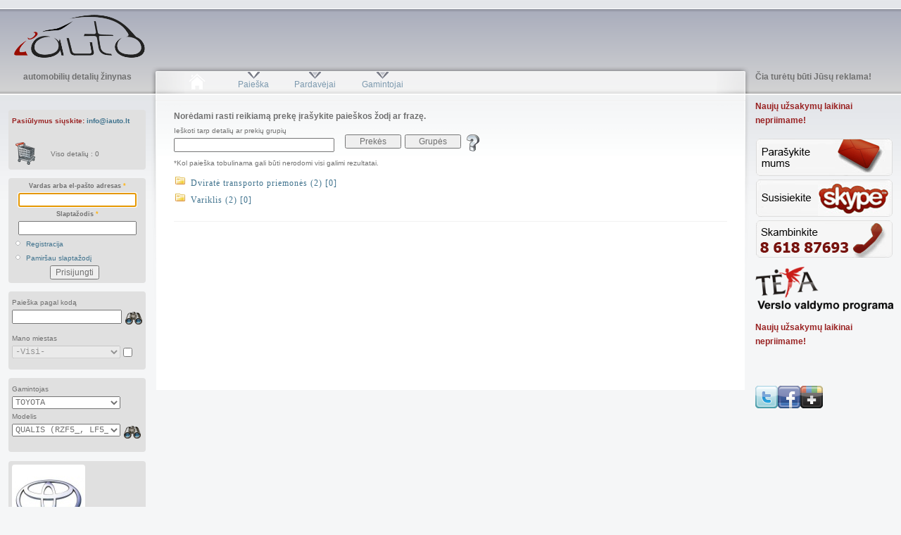

--- FILE ---
content_type: text/html; charset=utf-8
request_url: https://www.iauto.lt/paieska/TOYOTA/QUALIS_RZF5_,_LF5_7188/1.8_55809
body_size: 14815
content:
<!DOCTYPE html PUBLIC "-//W3C//DTD XHTML+RDFa 1.0//EN"
  "http://www.w3.org/MarkUp/DTD/xhtml-rdfa-1.dtd">
<html xmlns="http://www.w3.org/1999/xhtml" xml:lang="lt" version="XHTML+RDFa 1.0" dir="ltr"
  xmlns:content="http://purl.org/rss/1.0/modules/content/"
  xmlns:dc="http://purl.org/dc/terms/"
  xmlns:foaf="http://xmlns.com/foaf/0.1/"
  xmlns:og="http://ogp.me/ns#"
  xmlns:rdfs="http://www.w3.org/2000/01/rdf-schema#"
  xmlns:sioc="http://rdfs.org/sioc/ns#"
  xmlns:sioct="http://rdfs.org/sioc/types#"
  xmlns:skos="http://www.w3.org/2004/02/skos/core#"
  xmlns:xsd="http://www.w3.org/2001/XMLSchema#">

<head profile="http://www.w3.org/1999/xhtml/vocab">
  <meta http-equiv="Content-Type" content="text/html; charset=utf-8" />
<link rel="shortcut icon" href="https://www.iauto.lt/favicon.ico" type="image/vnd.microsoft.icon" />
<meta name="language" content="lt" />
<meta about="/paieska" property="sioc:num_replies" content="0" datatype="xsd:integer" />
<meta content="" about="/paieska" property="dc:title" />
<meta name="Generator" content="Drupal 7 (http://drupal.org)" />
<meta id="metaOpenGraphTitle" property="og:title" content=" QUALIS (RZF5_, LF5_) 1999-01 2004-10 1.8 58kW" />
<meta property="og:image" content="https://www.iauto.lt/images/logo.png" />
<meta property="fb:app_id" content="323216507776911" />
<meta property="fb:admins" content="1392289358" />
  <title> QUALIS (RZF5_, LF5_) 1999-01 2004-10 1.8 58kW | iAUTO.lt</title>
  <style type="text/css" media="all">@import url("https://www.iauto.lt/modules/system/system.base.css?qudiaz");
@import url("https://www.iauto.lt/modules/system/system.menus.css?qudiaz");
@import url("https://www.iauto.lt/modules/system/system.messages.css?qudiaz");
@import url("https://www.iauto.lt/modules/system/system.theme.css?qudiaz");</style>
<style type="text/css" media="all">@import url("https://www.iauto.lt/modules/comment/comment.css?qudiaz");
@import url("https://www.iauto.lt/modules/field/theme/field.css?qudiaz");
@import url("https://www.iauto.lt/modules/logintoboggan/logintoboggan.css?qudiaz");
@import url("https://www.iauto.lt/modules/node/node.css?qudiaz");
@import url("https://www.iauto.lt/modules/search/search.css?qudiaz");
@import url("https://www.iauto.lt/modules/user/user.css?qudiaz");</style>
<style type="text/css" media="all">@import url("https://www.iauto.lt/modules/widgets/widgets.css?qudiaz");
@import url("https://www.iauto.lt/themes/garland/scripts/sortabletable/css/sortabletable.css?qudiaz");
@import url("https://www.iauto.lt/themes/garland/scripts/fancyapps-fancyBox-3a66a9b/source/jquery.fancybox.css?qudiaz");
@import url("https://www.iauto.lt/themes/garland/scripts/plasm-simplemodal-4818029/Source/assets/css/simplemodal.css?qudiaz");
@import url("https://www.iauto.lt/themes/garland/scripts/iAuto/tree.css?qudiaz");
@import url("https://www.iauto.lt/themes/garland/auto.css?qudiaz");</style>
<style type="text/css" media="all">@import url("https://www.iauto.lt/sites/default/files/color/garland-77d8a787/style.css?qudiaz");</style>
<style type="text/css" media="print">@import url("https://www.iauto.lt/themes/garland/print.css?qudiaz");</style>

<!--[if lt IE 7]>
<link type="text/css" rel="stylesheet" href="https://www.iauto.lt/themes/garland/fix-ie.css?qudiaz" media="all" />
<![endif]-->
  <script type="text/javascript" src="https://www.iauto.lt/misc/jquery.js?v=1.4.4"></script>
<script type="text/javascript" src="https://www.iauto.lt/misc/jquery.once.js?v=1.2"></script>
<script type="text/javascript" src="https://www.iauto.lt/misc/drupal.js?qudiaz"></script>
<script type="text/javascript" src="https://www.iauto.lt/sites/default/files/languages/lt_znyTpdBDI4L2nOLLZ5kmgbYsISQckH8hFw8JC7uJgAI.js?qudiaz"></script>
<script type="text/javascript" src="https://www.iauto.lt/sites/all/modules/google_analytics/googleanalytics.js?qudiaz"></script>
<script type="text/javascript">
<!--//--><![CDATA[//><!--
var _gaq = _gaq || [];_gaq.push(["_setAccount", "UA-33315526-1"]);_gaq.push(["_setDomainName", ".iauto.lt"]);_gaq.push(["_trackPageview"]);(function() {var ga = document.createElement("script");ga.type = "text/javascript";ga.async = true;ga.src = ("https:" == document.location.protocol ? "https://ssl" : "http://www") + ".google-analytics.com/ga.js";var s = document.getElementsByTagName("script")[0];s.parentNode.insertBefore(ga, s);})();
//--><!]]>
</script>
<script type="text/javascript" src="https://www.iauto.lt/themes/garland/scripts/sortabletable/js/sortabletable.js?qudiaz"></script>
<script type="text/javascript" src="https://www.iauto.lt/themes/garland/scripts/TableFilter/tablefilter_min.js?qudiaz"></script>
<script type="text/javascript" src="https://www.iauto.lt/themes/garland/scripts/fancyapps-fancyBox-3a66a9b/lib/jquery.mousewheel-3.0.6.pack.js?qudiaz"></script>
<script type="text/javascript" src="https://www.iauto.lt/themes/garland/scripts/fancyapps-fancyBox-3a66a9b/source/jquery.fancybox.pack.js?qudiaz"></script>
<script type="text/javascript" src="https://www.iauto.lt/themes/garland/scripts/iAuto/fancybox.js?qudiaz"></script>
<script type="text/javascript" src="https://www.iauto.lt/themes/garland/scripts/mootools/mootools-core-1.4.5-full-nocompat-yc.js?qudiaz"></script>
<script type="text/javascript" src="https://www.iauto.lt/themes/garland/scripts/plasm-simplemodal-4818029/Source/simple-modal.js?qudiaz"></script>
<script type="text/javascript" src="https://www.iauto.lt/themes/garland/scripts/iAuto/tree.js?qudiaz"></script>
<script type="text/javascript" src="https://www.iauto.lt/themes/garland/scripts/iAuto/part_list.js?qudiaz"></script>
<script type="text/javascript" src="https://www.iauto.lt/themes/garland/scripts/iAuto/part_supplier_list.js?qudiaz"></script>
<script type="text/javascript" src="https://www.iauto.lt/themes/garland/scripts/iAuto/expand_colapse.js?qudiaz"></script>
<script type="text/javascript" src="https://www.iauto.lt/themes/garland/scripts/iAuto/filter_parts.js?qudiaz"></script>
<script type="text/javascript">
<!--//--><![CDATA[//><!--
jQuery.extend(Drupal.settings, {"basePath":"\/","pathPrefix":"","ajaxPageState":{"theme":"garland","theme_token":"xS56vHXE3WSY4tlFudy4chYbWOy087MuVGee3Yu5ac0","js":{"misc\/jquery.js":1,"misc\/jquery.once.js":1,"misc\/drupal.js":1,"public:\/\/languages\/lt_znyTpdBDI4L2nOLLZ5kmgbYsISQckH8hFw8JC7uJgAI.js":1,"sites\/all\/modules\/google_analytics\/googleanalytics.js":1,"0":1,"themes\/garland\/scripts\/sortabletable\/js\/sortabletable.js":1,"themes\/garland\/scripts\/TableFilter\/tablefilter_min.js":1,"themes\/garland\/scripts\/fancyapps-fancyBox-3a66a9b\/lib\/jquery.mousewheel-3.0.6.pack.js":1,"themes\/garland\/scripts\/fancyapps-fancyBox-3a66a9b\/source\/jquery.fancybox.pack.js":1,"themes\/garland\/scripts\/iAuto\/fancybox.js":1,"themes\/garland\/scripts\/mootools\/mootools-core-1.4.5-full-nocompat-yc.js":1,"themes\/garland\/scripts\/plasm-simplemodal-4818029\/Source\/simple-modal.js":1,"themes\/garland\/scripts\/iAuto\/tree.js":1,"themes\/garland\/scripts\/iAuto\/part_list.js":1,"themes\/garland\/scripts\/iAuto\/part_supplier_list.js":1,"themes\/garland\/scripts\/iAuto\/expand_colapse.js":1,"themes\/garland\/scripts\/iAuto\/filter_parts.js":1,"1":1},"css":{"modules\/system\/system.base.css":1,"modules\/system\/system.menus.css":1,"modules\/system\/system.messages.css":1,"modules\/system\/system.theme.css":1,"modules\/comment\/comment.css":1,"modules\/field\/theme\/field.css":1,"modules\/logintoboggan\/logintoboggan.css":1,"modules\/node\/node.css":1,"modules\/search\/search.css":1,"modules\/user\/user.css":1,"modules\/widgets\/widgets.css":1,"themes\/garland\/scripts\/sortabletable\/css\/sortabletable.css":1,"themes\/garland\/scripts\/fancyapps-fancyBox-3a66a9b\/source\/jquery.fancybox.css":1,"themes\/garland\/scripts\/plasm-simplemodal-4818029\/Source\/assets\/css\/simplemodal.css":1,"themes\/garland\/scripts\/iAuto\/tree.css":1,"themes\/garland\/auto.css":1,"themes\/garland\/style.css":1,"themes\/garland\/print.css":1,"themes\/garland\/fix-ie.css":1}},"googleanalytics":{"trackOutbound":1,"trackMailto":1,"trackDownload":1,"trackDownloadExtensions":"7z|aac|arc|arj|asf|asx|avi|bin|csv|doc|exe|flv|gif|gz|gzip|hqx|jar|jpe?g|js|mp(2|3|4|e?g)|mov(ie)?|msi|msp|pdf|phps|png|ppt|qtm?|ra(m|r)?|sea|sit|tar|tgz|torrent|txt|wav|wma|wmv|wpd|xls|xml|z|zip","trackDomainMode":"1"}});
//--><!]]>
</script>
</head>
<body class="html not-front not-logged-in two-sidebars page-node page-node- page-node-10 node-type-page fluid-width" >
  <div id="skip-link">
    <a href="#main-content" class="element-invisible element-focusable">Pereiti į pagrindinį turinį</a>
  </div>
      
    <div class="region region-header clearfix">
    <div id="block-block-15" class="block block-block clearfix">

    
  <div class="content">
    <p><!--?php 
  include_once("./sites/all/modules/auto/block.informacinis_meniu.top.php");
?--></p>
  </div>
</div>
  </div>

  <div id="wrapper">
    <div id="container" class="clearfix">

      <div id="header">
        <div id="logo-floater">
                              <h1 id="branding"><a href="/">
                          <img src="https://www.iauto.lt/images/logo.png" alt=" " title=" " id="logo" />
                                    </a></h1>
                        </div>

                		
        			  <div class="region region-banner-top">
    <div id="block-block-8" class="block block-block clearfix">

    
  <div class="content">
    <script type="text/javascript" charset="utf-8">
//<![CDATA[
function RegisterBannerClick_top(ADM_Banners_ID)
{ 
	(function ($) {
		$.getJSON("/sites/all/modules/auto/ajax.register.banner.php", 
		          {
					  Tipas: 'Banner',
					  ADM_Banners_ID: ADM_Banners_ID, 
					  IP_Adresas: '18.118.13.176',
					  ajax: 'true'
				  }, 
				  function(response) {
			      });
	}(jQuery));
}
//]]>
</script>		
<div>
<a href="http://www.iauto.lt" target="_blank" onmousedown="javascript: RegisterBannerClick_top(21);">
<img alt="http://www.iauto.lt" alt="http://www.iauto.lt" src="/images/banners/BannerMain_Tuscias.png" style="width: 480px; height: 72px;"/>
</a>
</div>  </div>
</div>
  </div>
		    

      </div> <!-- /#header -->

              <div id="sidebar-first" class="sidebar">
            <div class="region region-sidebar-first">
    <div id="block-block-6" class="block block-block clearfix">

    
  <div class="content">
    <center><p><strong>automobilių detalių žinynas</strong></p></center>  </div>
</div>
<div id="block-block-10" class="block block-block clearfix">

    
  <div class="content">
    <!--googleoff: all-->
<div id="beta_page">
<span style="font-size:80%; color:#992222; font-weight:bold;">Pasiūlymus siųskite: <a href="mailto:info@iauto.lt">info@iauto.lt</a></span><br /><br /></div>
<div id="module_cart">
<table onclick="javascript: location = 'https://www.iauto.lt/krepselio_turinys'"><tr style="height:15px;"><td style="width:5px;"></td><td style="width:50px;"><img src="/images/action/plain/shopping_cart_empty.png" alt="Krepšelis" title="Krepšelis" onmouseover="this.src='/images/action/shadow/shopping_cart_empty.png'" onmouseout="this.src='/images/action/plain/shopping_cart_empty.png'"/></td><td>Viso detalių : 0</td></tr></table></div>
<!--googleon: all-->
<script type="text/javascript" charset="utf-8">
//<![CDATA[
function add_to_cart_selected_item(form, id, Articles_ID, LinkArticles_ID, ADM_Prekes_ID, ADM_Sandeliai_ID, Kiekis)
{ 
	(function ($) {
			$.getJSON("/sites/all/modules/auto/ajax_add_to_cart.php", 
					  {
						  Articles_ID: Articles_ID, 
						  LinkArticles_ID: LinkArticles_ID, 
						  ADM_Prekes_ID: ADM_Prekes_ID, 
						  ADM_Sandeliai_ID: ADM_Sandeliai_ID, 
						  Kiekis: Kiekis, 
						  ajax: 'true'
					  }, 
					  function(response) {
							$("#module_cart").html(response["text"]);
					  });
					  
			// Animacija		  
			var Start = form.find('.add_to_cart_form_div').offset();
			var Stop  = $('#module_cart').offset();
			var Repair = $('#squeeze').offset();
			
			Start.top  -= Repair.top;
			Start.left -= Repair.left;
			Stop.top  -= Repair.top;
			Stop.left -= Repair.left;
			
/*
			if (Articles_ID == 3822848)
				alert(Math.round(Start.top) + " " + Math.round(Start.left) + " \r\n" + Math.round(Stop.top) + " " + Math.round(Stop.left) + " \r\n" + Math.round(Repair.top) + " " + Math.round(Repair.left));
*/
			var TempObject = form.find('.add_to_cart_form_div').clone();
			TempObject.attr('id', 'temp');
			TempObject.attr('class', 'add_to_cart_form_div_temp');
			TempObject.css('position', 'absolute');
			TempObject.css('top', Start.top + 'px');
			TempObject.css('left', Start.left + 'px');
			
			form.find('.add_to_cart_form_div').before(TempObject);

			params = {
				top : Stop.top + 'px',
				left : Stop.left + 'px',
				opacity : 0.0,
				width : $('#module_cart').width(),  
				heigth : $('#module_cart').height()
			};		

			TempObject.animate(params, 'slow', false, function () {TempObject.remove();});			

/*
			if (id.indexOf("product_button") == -1)
			{
				Stop.top  -= 80;
				Stop.left -= 220;
			}
			else
			{
				Stop.top  -= 80;
				Stop.left -= 220 + 180;
			}
*/
			
	}(jQuery));
}

function add_to_car_confirm(dialogTitle, dialogText, form, id, Articles_ID, LinkArticles_ID, ADM_Prekes_ID, ADM_Sandeliai_ID, Kiekis)
{
	(function ($) 
	{
		//$('#module_cart').dialog({
		var Dialog = $('<div style="padding: 10px; max-width: 500px; word-wrap: break-word;">' + dialogText + '</div>');
		
			
		Dialog.dialog({
			draggable: false,
			modal: true,
			resizable: true,
			width: "400px",
			title: dialogTitle,
			minHeight: 75,
			autoOpen: false,
			buttons: {
				Supratau: function () {
					add_to_cart_selected_item(form, id, Articles_ID, LinkArticles_ID, ADM_Prekes_ID, ADM_Sandeliai_ID, Kiekis);
					//$(this).dialog('close');
					$(this).dialog('destroy');
				},
/*
				Cancel: function () {
					if (typeof (cancelFunc) == 'function') {
						setTimeout(cancelFunc, 50);
					}
					$(this).dialog('destroy');
				}
*/
			}
		});
		
		Dialog.dialog('open');

	}(jQuery));
}						

function add_to_cart_init()
{ 
	(function ($) {
		$('.product_form a').attr('onclick', '');

		$('.product_form a').click(
			function() 
			{
				var form = $(this).parent().parent('.product_form');
				var id = form.attr('id');
				
				var ADM_Prekes_ID    = form.find(':input[name=ADM_Prekes_ID]').val();
				var ADM_Sandeliai_ID = form.find(':input[name=ADM_Sandeliai_ID]').val();
				var Articles_ID      = form.find(':input[name=Articles_ID]').val();
				var LinkArticles_ID  = form.find(':input[name=LinkArticles_ID]').val();
				var Likutis          = form.find(':input[name=Likutis]').val();
				var Kiekis           = form.find(':input[name=Kiekis]').val();
				
				var Informuota = 0;
				
				if (Likutis == 0)
				{
//					if (Articles_ID == 3822848)
//					{
						Informuota = 1;
//						add_to_car_confirm("Nepakankamas likutis", "Šios prekės likutis sandėlyje nepakankamas.<br />\r\nUžsakyti galite, bet dėl prekės pristatymo su jumis susisieks mūsų darbuotojas!", form, id, Articles_ID, LinkArticles_ID, ADM_Prekes_ID, ADM_Sandeliai_ID, Kiekis);

						var SM = new SimpleModal({"btn_ok":"Supratau", "btn_cancel":"Dar pagalvosiu", draggable:false, "closeButton":true});
						SM.show({
							"model":"confirm",
							"callback": function(){
								add_to_cart_selected_item(form, id, Articles_ID, LinkArticles_ID, ADM_Prekes_ID, ADM_Sandeliai_ID, Kiekis);
							},
							"title":"Nepakankamas likutis",
							"contents":"Šios prekės likutis sandėlyje nepakankamas.<br />\r\nUžsakyti galite, bet dėl prekės pristatymo su jumis susisieks mūsų darbuotojas!"
						});
//					}
				}

				if (Informuota == 0)
					add_to_cart_selected_item(form, id, Articles_ID, LinkArticles_ID, ADM_Prekes_ID, ADM_Sandeliai_ID, Kiekis);
/*				
				$.getJSON("/sites/all/modules/auto/ajax_add_to_cart.php", 
						  {
							  Articles_ID: Articles_ID, 
							  LinkArticles_ID: LinkArticles_ID, 
							  ADM_Prekes_ID: ADM_Prekes_ID, 
							  ADM_Sandeliai_ID: ADM_Sandeliai_ID, 
							  Kiekis: Kiekis, 
							  ajax: 'true'
						  }, 
						  function(response) {
								$("#module_cart").html(response["text"]);
						  });
						  
				// Animacija		  

				//var Start = $('#'+ id).find('.add_to_cart_form_div').offset();
				var Start = form.find('.add_to_cart_form_div').offset();
				var Stop  = $('#module_cart').offset();

				if (id.indexOf("product_button") == -1)
				{
					Stop.top -= 80;
					Stop.left -= 220;
				}
				else
				{
					Stop.top -= 80;
					Stop.left -= 220+180;
				}
				
				//var TempObject = $('#'+ id).find('.add_to_cart_form_div').clone();
				var TempObject = form.find('.add_to_cart_form_div').clone();
				TempObject.attr('id', 'temp');
				TempObject.attr('class', 'add_to_cart_form_div_temp');
				TempObject.css('position', 'absolute');
//				TempObject.css('top',  Start.top  + 'px');
//				TempObject.css('left', Start.left + 'px');
				TempObject.css('zIndex', 1000);
				
//				$("#module_cart").html(Start.top + " " + Start.left + "<br />" + 
//										Stop.top + " " + Stop.left + "<br />");

				//$('#'+ id).find('.add_to_cart_form_div').before(TempObject);
				form.find('.add_to_cart_form_div').before(TempObject);
				
				params = {
					top     : Stop.top + 'px',
					left    : Stop.left + 'px',
					opacity : 0.0,
					width   : $('#module_cart').width(),  
					heigth  : $('#module_cart').height()
				};		
	
				TempObject.animate(params, 'slow', false, function () {TempObject.remove();});
*/				
			}
		);
	}(jQuery));
}

(function ($) {
	Drupal.behaviors.iAutoAddToCart =
	{
		attach: function (context, settings)
		{
			add_to_cart_init();
		},
		detach: function (context, settings)
		{
		}
	};
}(jQuery));
//]]>
</script>		
  </div>
</div>
<div id="block-block-18" class="block block-block clearfix">

    
  <div class="content">
    <form action="/paieska?destination=node/10%3FManufacturersName%3DTOYOTA%26ModelsName%3DQUALIS_RZF5_%252C_LF5_7188%26ModelTypesName%3D1.8_55809%26FirstPageLoad%3D2%26Manufacturers_ID%3D579%26Models_ID%3D7188%26ModelTypes_ID%3D55809" method="post" id="user-login-form" accept-charset="UTF-8"><div><div class="form-item form-type-textfield form-item-name">
  <label for="edit-name">Vardas arba el-pašto adresas <span class="form-required" title="Šis laukelis yra būtinas.">*</span></label>
 <input type="text" id="edit-name" name="name" value="" size="15" maxlength="60" class="form-text required" />
</div>
<div class="form-item form-type-password form-item-pass">
  <label for="edit-pass">Slaptažodis <span class="form-required" title="Šis laukelis yra būtinas.">*</span></label>
 <input type="password" id="edit-pass" name="pass" size="15" maxlength="128" class="form-text required" />
</div>
<div class="item-list"><ul><li class="first"><a href="/user/register" title="Registracija">Registracija</a></li>
<li class="last"><a href="/user/password" title="Gauti naują slaptažodį el. paštu.">Pamiršau slaptažodį</a></li>
</ul></div><input type="hidden" name="form_build_id" value="form-n3LeA_u1cwtA0Mlmd-zJtNK1jw6j94gmIWHu11ziZyk" />
<input type="hidden" name="form_id" value="user_login_block" />
<div class="form-actions form-wrapper" id="edit-actions"><input type="submit" id="edit-submit" name="op" value="Prisijungti" class="form-submit" /></div></div></form>  </div>
</div>
<div id="block-block-4" class="block block-block clearfix">

    
  <div class="content">
    <!--googleoff: all-->
<div class="part_search_div" style="clear:left; height:50px;">
<form name="part_search_code" action="/detaliu_paieska" method="get">
<span style="font-size:80%">Paieška pagal kodą</span><br/><input name="Kodas" style="width:80%; float:left;" type="text" value=""/>
<div style="float:left; margin-left:5px; cursor:pointer;" onclick="document.part_search_code.submit();"><img class="search-button" alt="Ieškoti" title="Ieškoti" src="/images/action/plain/find.png" onmouseover="this.src='/images/action/shadow/find.png'" onmouseout="this.src='/images/action/plain/find.png'"/>
</div>
</form>
</div>
<div class="my_city__div" style="clear:left; height:50px;">
<span style="font-size:80%">Mano miestas</span><br/><select id="Miestai_ID" name="Miestai_ID" class="fixedwidth" style="width:83%; float:left;">
<option selected="selected" class="fixedwidth" value="0">-Visi-</option>
<option class="fixedwidth" value="58">Akmenė</option>
<option class="fixedwidth" value="1">Alytus</option>
<option class="fixedwidth" value="2">Anykščiai</option>
<option class="fixedwidth" value="55">Birštonas</option>
<option class="fixedwidth" value="3">Biržai</option>
<option class="fixedwidth" value="4">Druskininkai</option>
<option class="fixedwidth" value="5">Elektrėnai</option>
<option class="fixedwidth" value="6">Gargždai</option>
<option class="fixedwidth" value="7">Ignalina</option>
<option class="fixedwidth" value="8">Jonava</option>
<option class="fixedwidth" value="9">Joniškis</option>
<option class="fixedwidth" value="10">Jurbarkas</option>
<option class="fixedwidth" value="11">Kaišiadorys</option>
<option class="fixedwidth" value="56">Kalvarija</option>
<option class="fixedwidth" value="12">Kaunas</option>
<option class="fixedwidth" value="13">Kazlų Rūda</option>
<option class="fixedwidth" value="15">Kelmė</option>
<option class="fixedwidth" value="60">Kernavė</option>
<option class="fixedwidth" value="14">Kėdainiai</option>
<option class="fixedwidth" value="16">Klaipėda</option>
<option class="fixedwidth" value="17">Kretinga</option>
<option class="fixedwidth" value="18">Kupiškis</option>
<option class="fixedwidth" value="19">Lazdijai</option>
<option class="fixedwidth" value="20">Lentvaris</option>
<option class="fixedwidth" value="21">Marijampolė</option>
<option class="fixedwidth" value="22">Mažeikiai</option>
<option class="fixedwidth" value="23">Molėtai</option>
<option class="fixedwidth" value="24">Naujoji Akmenė</option>
<option class="fixedwidth" value="57">Neringa</option>
<option class="fixedwidth" value="59">Pabradė</option>
<option class="fixedwidth" value="25">Pagėgiai</option>
<option class="fixedwidth" value="26">Pakruojis</option>
<option class="fixedwidth" value="27">Palanga</option>
<option class="fixedwidth" value="28">Panevėžys</option>
<option class="fixedwidth" value="29">Pasvalys</option>
<option class="fixedwidth" value="30">Plungė</option>
<option class="fixedwidth" value="31">Prienai</option>
<option class="fixedwidth" value="32">Radviliškis</option>
<option class="fixedwidth" value="33">Raseiniai</option>
<option class="fixedwidth" value="34">Rietavas</option>
<option class="fixedwidth" value="35">Rokiškis</option>
<option class="fixedwidth" value="42">Skuodas</option>
<option class="fixedwidth" value="36">Šakiai</option>
<option class="fixedwidth" value="37">Šalčininkai</option>
<option class="fixedwidth" value="38">Šiauliai</option>
<option class="fixedwidth" value="39">Šilalė</option>
<option class="fixedwidth" value="40">Šilutė</option>
<option class="fixedwidth" value="41">Širvintos</option>
<option class="fixedwidth" value="43">Švenčionėliai</option>
<option class="fixedwidth" value="44">Švenčionys</option>
<option class="fixedwidth" value="45">Tauragė</option>
<option class="fixedwidth" value="46">Telšiai</option>
<option class="fixedwidth" value="47">Trakai</option>
<option class="fixedwidth" value="48">Ukmergė</option>
<option class="fixedwidth" value="49">Utena</option>
<option class="fixedwidth" value="50">Varėna</option>
<option class="fixedwidth" value="51">Vilkaviškis</option>
<option class="fixedwidth" value="52">Vilnius</option>
<option class="fixedwidth" value="53">Visaginas</option>
<option class="fixedwidth" value="54">Zarasai</option>
</select>
<input type="checkbox" id="FiltruotiPagalMiesta" value="FiltruotiPagalMiesta" name="FiltruotiPagalMiesta" title="Detales rodyti tik iš parinkto miesto." />
</div>
<!--googleon: all-->

<script type="text/javascript" charset="utf-8">
(
function ($) 
{
    $("select#Miestai_ID").change(
	function()
	{
        $.getJSON("/sites/all/modules/auto/ajax_change_city.php", 
		          {
					  Miestai_ID: $(this).val(), 
					  ajax: 'true'
				  }, 
				  function(response) 
				  {
					    var Text = response["text"];

								
			      }
				 );			  
	});

    $("input#FiltruotiPagalMiesta").change(
	function()
	{
		if ($("input#FiltruotiPagalMiesta").attr('checked') == false)
			$("select#Miestai_ID").attr('disabled', 'disabled');
		else
			$("select#Miestai_ID").removeAttr('disabled');
			
        $.getJSON("/sites/all/modules/auto/ajax_change_city.php", 
		          {
					  FiltruotiPagalMiesta: $(this).attr('checked'), 
					  ajax: 'true'
				  }, 
				  function(response) 
				  {
					    var Text = response["text"];

								
			      }
				 );			  
	});
	
	Drupal.behaviors.iAutoFiltravimasPagalMiesta =
    {
        attach: function (context, settings) 
		{
			$("select#Miestai_ID").val(0);
			$("input#FiltruotiPagalMiesta").attr('checked', false);

			if ($("input#FiltruotiPagalMiesta").attr('checked') == false)
				$("select#Miestai_ID").attr('disabled', 'disabled');
			else
				$("select#Miestai_ID").removeAttr('disabled');
		},

		detach: function (context, settings)
		{
		}
    };	
	
}(jQuery));

</script>  </div>
</div>
<div id="block-block-5" class="block block-block clearfix">

    
  <div class="content">
    <!--googleoff: all-->
<script type="text/javascript" charset="utf-8">
var iAutoManufacturersList = new Array();
iAutoManufacturersList[666]="AC";
iAutoManufacturersList[1213]="ACURA";
iAutoManufacturersList[11828]="AEON_MOTORCYCLES";
iAutoManufacturersList[1190]="AIXAM";
iAutoManufacturersList[502]="ALFA_ROMEO";
iAutoManufacturersList[898]="ALPINA";
iAutoManufacturersList[844]="ALPINE";
iAutoManufacturersList[3013]="AMC";
iAutoManufacturersList[11546]="APRILIA_MOTORCYCLES";
iAutoManufacturersList[1163]="ARO";
iAutoManufacturersList[10997]="ARTEGA";
iAutoManufacturersList[294]="ASHOK_LEYLAND";
iAutoManufacturersList[907]="ASIA_MOTORS";
iAutoManufacturersList[295]="ASKAM_(FARGO/DESOTO)";
iAutoManufacturersList[909]="ASTON_MARTIN";
iAutoManufacturersList[504]="AUDI";
iAutoManufacturersList[505]="AUSTIN";
iAutoManufacturersList[1246]="AUSTIN_HEALEY";
iAutoManufacturersList[503]="AUTO_UNION";
iAutoManufacturersList[834]="AUTOBIANCHI";
iAutoManufacturersList[596]="AVIA";
iAutoManufacturersList[598]="BARKAS";
iAutoManufacturersList[509]="BEDFORD";
iAutoManufacturersList[11898]="BEELINE_MOTORCYCLES";
iAutoManufacturersList[11547]="BENELLI_MOTORCYCLES";
iAutoManufacturersList[848]="BENTLEY";
iAutoManufacturersList[1193]="BERTONE";
iAutoManufacturersList[11812]="BETA_MOTORCYCLES";
iAutoManufacturersList[11865]="BIMOTA_MOTORCYCLES";
iAutoManufacturersList[1194]="BITTER";
iAutoManufacturersList[511]="BMW";
iAutoManufacturersList[11578]="BMW_MOTORCYCLES";
iAutoManufacturersList[1245]="BOND";
iAutoManufacturersList[600]="BORGWARD";
iAutoManufacturersList[1195]="BRISTOL";
iAutoManufacturersList[11545]="BUELL_MOTORCYCLES";
iAutoManufacturersList[824]="BUGATTI";
iAutoManufacturersList[849]="BUICK";
iAutoManufacturersList[852]="CADILLAC";
iAutoManufacturersList[11548]="CAGIVA_MOTORCYCLES";
iAutoManufacturersList[1196]="CALLAWAY";
iAutoManufacturersList[1197]="CARBODIES";
iAutoManufacturersList[1198]="CATERHAM";
iAutoManufacturersList[1199]="CHECKER";
iAutoManufacturersList[602]="CHEVROLET";
iAutoManufacturersList[513]="CHRYSLER";
iAutoManufacturersList[514]="CITROEN";
iAutoManufacturersList[603]="DACIA";
iAutoManufacturersList[11549]="DAELIM_MOTORCYCLES";
iAutoManufacturersList[649]="DAEWOO";
iAutoManufacturersList[516]="DAF";
iAutoManufacturersList[517]="DAIHATSU";
iAutoManufacturersList[518]="DAIMLER";
iAutoManufacturersList[1201]="DALLAS";
iAutoManufacturersList[1202]="DE_LOREAN";
iAutoManufacturersList[1203]="DE_TOMASO";
iAutoManufacturersList[11568]="DERBI_MOTORCYCLES";
iAutoManufacturersList[521]="DODGE";
iAutoManufacturersList[11550]="DUCATI_MOTORCYCLES";
iAutoManufacturersList[606]="EBRO";
iAutoManufacturersList[11785]="ECM_MOTORCYCLES";
iAutoManufacturersList[11569]="FANTIC_MOTORCYCLES";
iAutoManufacturersList[745]="FERRARI";
iAutoManufacturersList[524]="FIAT";
iAutoManufacturersList[11235]="FISKER";
iAutoManufacturersList[525]="FORD";
iAutoManufacturersList[10369]="FOTON";
iAutoManufacturersList[813]="FSO";
iAutoManufacturersList[11786]="GASGAS_MOTORCYCLES";
iAutoManufacturersList[612]="GAZ";
iAutoManufacturersList[10091]="GEELY";
iAutoManufacturersList[864]="GEO";
iAutoManufacturersList[11551]="GILERA_MOTORCYCLES";
iAutoManufacturersList[1206]="GINETTA";
iAutoManufacturersList[845]="GLAS";
iAutoManufacturersList[527]="GMC";
iAutoManufacturersList[11552]="HARLEY_DAVIDSON_MC";
iAutoManufacturersList[11584]="HERCULES_MOTORCYCLES";
iAutoManufacturersList[1207]="HINDUSTAN";
iAutoManufacturersList[11811]="HMRacing_MOTORCYCLES";
iAutoManufacturersList[1208]="HOBBYCAR";
iAutoManufacturersList[836]="HOLDEN";
iAutoManufacturersList[533]="HONDA";
iAutoManufacturersList[11579]="HONDA_MOTORCYCLES";
iAutoManufacturersList[1214]="HUMMER";
iAutoManufacturersList[11784]="HUSABERG_MOTORCYCLES";
iAutoManufacturersList[11738]="HUSQVARNA_MOTORCYCLE";
iAutoManufacturersList[11553]="HYOSUNG_MOTORCYCLES";
iAutoManufacturersList[647]="HYUNDAI";
iAutoManufacturersList[11822]="INDIAN_MOTORCYCLES";
iAutoManufacturersList[1215]="INDIGO";
iAutoManufacturersList[1234]="INFINITI";
iAutoManufacturersList[536]="INNOCENTI";
iAutoManufacturersList[1216]="IRMSCHER";
iAutoManufacturersList[1217]="ISDERA";
iAutoManufacturersList[1218]="ISH";
iAutoManufacturersList[538]="ISUZU";
iAutoManufacturersList[11570]="ITALJET_MOTORCYCLES";
iAutoManufacturersList[539]="IVECO";
iAutoManufacturersList[540]="JAGUAR";
iAutoManufacturersList[11571]="JAWA_MOTORCYCLES";
iAutoManufacturersList[910]="JEEP";
iAutoManufacturersList[1219]="JENSEN";
iAutoManufacturersList[11554]="KAWASAKI_MOTORCYCLES";
iAutoManufacturersList[648]="KIA";
iAutoManufacturersList[11302]="KING_LONG";
iAutoManufacturersList[11567]="KREIDLER_MOTORCYCLES";
iAutoManufacturersList[10263]="KTM";
iAutoManufacturersList[11555]="KTM_MOTORCYCLES";
iAutoManufacturersList[11556]="KYMCO_MOTORCYCLES";
iAutoManufacturersList[545]="LADA";
iAutoManufacturersList[746]="LAMBORGHINI";
iAutoManufacturersList[546]="LANCIA";
iAutoManufacturersList[1292]="LAND_ROVER";
iAutoManufacturersList[10090]="LANDWIND_(JMC)";
iAutoManufacturersList[11572]="LAVERDA_MOTORCYCLES";
iAutoManufacturersList[1164]="LDV";
iAutoManufacturersList[874]="LEXUS";
iAutoManufacturersList[1221]="LIGIER";
iAutoManufacturersList[1152]="LINCOLN";
iAutoManufacturersList[11728]="LML_MOTORCYCLES";
iAutoManufacturersList[837]="LOTUS";
iAutoManufacturersList[10549]="LTI";
iAutoManufacturersList[1158]="MAHINDRA";
iAutoManufacturersList[11573]="MAICO_MOTORCYCLES";
iAutoManufacturersList[11557]="MALAGUTI_MOTORCYCLES";
iAutoManufacturersList[1224]="MARCOS";
iAutoManufacturersList[936]="MARUTI";
iAutoManufacturersList[809]="MASERATI";
iAutoManufacturersList[222]="MAYBACH";
iAutoManufacturersList[552]="MAZDA";
iAutoManufacturersList[11558]="MBK_MOTORCYCLES";
iAutoManufacturersList[1226]="MCLAREN";
iAutoManufacturersList[877]="MEGA";
iAutoManufacturersList[553]="MERCEDES_BENZ";
iAutoManufacturersList[1228]="METROCAB";
iAutoManufacturersList[554]="MG";
iAutoManufacturersList[1229]="MIDDLEBRIDGE";
iAutoManufacturersList[1230]="MINELLI";
iAutoManufacturersList[1231]="MINI";
iAutoManufacturersList[555]="MITSUBISHI";
iAutoManufacturersList[10406]="MITSUOKA";
iAutoManufacturersList[838]="MORGAN";
iAutoManufacturersList[556]="MORRIS";
iAutoManufacturersList[846]="MOSKVICH";
iAutoManufacturersList[11559]="MOTO_GUZZI_MC";
iAutoManufacturersList[11574]="MOTO_MORINI_MC";
iAutoManufacturersList[11825]="MOTOBI_MOTORCYCLES";
iAutoManufacturersList[11740]="MV_AGUSTA_MOTORCYCLE";
iAutoManufacturersList[11560]="MZ_MOTORCYCLES";
iAutoManufacturersList[558]="NISSAN";
iAutoManufacturersList[559]="NSU";
iAutoManufacturersList[1151]="OLDSMOBILE";
iAutoManufacturersList[1235]="OLTCIT";
iAutoManufacturersList[561]="OPEL";
iAutoManufacturersList[1237]="OSCA";
iAutoManufacturersList[1238]="PANOZ";
iAutoManufacturersList[1239]="PANTHER";
iAutoManufacturersList[1240]="PAYKAN";
iAutoManufacturersList[563]="PEUGEOT";
iAutoManufacturersList[11580]="PEUGEOT_MOTORCYCLES";
iAutoManufacturersList[11575]="PGO_MOTORCYCLES";
iAutoManufacturersList[645]="PIAGGIO";
iAutoManufacturersList[11564]="PIAGGIO_MOTORCYCLES";
iAutoManufacturersList[10548]="PININFARINA";
iAutoManufacturersList[882]="PLYMOUTH";
iAutoManufacturersList[812]="PONTIAC";
iAutoManufacturersList[565]="PORSCHE";
iAutoManufacturersList[883]="PREMIER";
iAutoManufacturersList[816]="PROTON";
iAutoManufacturersList[1268]="PUCH";
iAutoManufacturersList[11581]="PUCH_MOTORCYCLES";
iAutoManufacturersList[11843]="QUADRO_MOTORCYCLES";
iAutoManufacturersList[1242]="RANGER";
iAutoManufacturersList[1244]="RAYTON_FISSORE";
iAutoManufacturersList[811]="RELIANT";
iAutoManufacturersList[566]="RENAULT";
iAutoManufacturersList[11787]="REX_MOTORCYCLES";
iAutoManufacturersList[1247]="RILEY";
iAutoManufacturersList[748]="ROLLS_ROYCE";
iAutoManufacturersList[568]="ROVER";
iAutoManufacturersList[11649]="RUF";
iAutoManufacturersList[569]="SAAB";
iAutoManufacturersList[11561]="SACHS_MOTORCYCLES";
iAutoManufacturersList[11576]="SANGLAS_MOTORCYCLES";
iAutoManufacturersList[635]="SANTANA";
iAutoManufacturersList[573]="SEAT";
iAutoManufacturersList[1255]="SHELBY";
iAutoManufacturersList[11562]="SIMSON_MOTORCYCLES";
iAutoManufacturersList[1256]="SIPANI";
iAutoManufacturersList[575]="SKODA";
iAutoManufacturersList[1149]="SMART";
iAutoManufacturersList[11563]="SOLO_MOTORCYCLES";
iAutoManufacturersList[11896]="SOMMER_MOTORCYCLES";
iAutoManufacturersList[1257]="SPECTRE";
iAutoManufacturersList[10258]="SPYKER";
iAutoManufacturersList[639]="SSANGYONG";
iAutoManufacturersList[1258]="STANDARD";
iAutoManufacturersList[640]="STEYR";
iAutoManufacturersList[11512]="STREETSCOOTER";
iAutoManufacturersList[576]="SUBARU";
iAutoManufacturersList[577]="SUZUKI";
iAutoManufacturersList[11582]="SUZUKI_MOTORCYCLES";
iAutoManufacturersList[11903]="SWM_MOTORCYCLES";
iAutoManufacturersList[11742]="SYM_MOTORCYCLES";
iAutoManufacturersList[578]="TALBOT";
iAutoManufacturersList[642]="TATA";
iAutoManufacturersList[10945]="TAZZARI";
iAutoManufacturersList[10830]="TESLA";
iAutoManufacturersList[11897]="TGB_MOTORCYCLES";
iAutoManufacturersList[11010]="THINK";
iAutoManufacturersList[11577]="TORNAX_MOTORCYCLES";
iAutoManufacturersList[579]="TOYOTA";
iAutoManufacturersList[651]="TRABANT";
iAutoManufacturersList[580]="TRIUMPH";
iAutoManufacturersList[11583]="TRIUMPH_MOTORCYCLES";
iAutoManufacturersList[893]="TVR";
iAutoManufacturersList[1261]="UAZ";
iAutoManufacturersList[1262]="UMM";
iAutoManufacturersList[583]="VAUXHALL";
iAutoManufacturersList[1263]="VECTOR";
iAutoManufacturersList[11566]="VESPA_MOTORCYCLES";
iAutoManufacturersList[11821]="VICTORY_MOTORCYCLES";
iAutoManufacturersList[586]="VOLVO";
iAutoManufacturersList[587]="VW";
iAutoManufacturersList[650]="WARTBURG";
iAutoManufacturersList[935]="WESTFIELD";
iAutoManufacturersList[1266]="WIESMANN";
iAutoManufacturersList[1249]="WOLSELEY";
iAutoManufacturersList[11565]="YAMAHA_MOTORCYCLES";
iAutoManufacturersList[1267]="YULON";
iAutoManufacturersList[589]="ZASTAVA";
iAutoManufacturersList[1150]="ZAZ";
iAutoManufacturersList[11819]="ZERO_MOTORCYCLES";
</script>
<div id="models_script_container">
</div>
<div class="part_search_manufacturer" style="clear:left; height:95px;">
<form name="part_search_manufacturer" action="/paieska" method="get">
<span style="font-size:80%">Gamintojas</span><br/><select id="FormManufacturers_ID" name="Manufacturers_ID" class="fixedwidth" style="width:83%; float:left;">
<option class="fixedwidth" value="666">AC</option>
<option class="fixedwidth" value="1213">ACURA</option>
<option class="fixedwidth" value="11828">AEON MOTORCYCLES</option>
<option class="fixedwidth" value="1190">AIXAM</option>
<option class="fixedwidth" value="502">ALFA ROMEO</option>
<option class="fixedwidth" value="898">ALPINA</option>
<option class="fixedwidth" value="844">ALPINE</option>
<option class="fixedwidth" value="3013">AMC</option>
<option class="fixedwidth" value="11546">APRILIA MOTORCYCLES</option>
<option class="fixedwidth" value="1163">ARO</option>
<option class="fixedwidth" value="10997">ARTEGA</option>
<option class="fixedwidth" value="294">ASHOK LEYLAND</option>
<option class="fixedwidth" value="907">ASIA MOTORS</option>
<option class="fixedwidth" value="295">ASKAM (FARGO/DESOTO)</option>
<option class="fixedwidth" value="909">ASTON MARTIN</option>
<option class="fixedwidth" value="504">AUDI</option>
<option class="fixedwidth" value="505">AUSTIN</option>
<option class="fixedwidth" value="1246">AUSTIN-HEALEY</option>
<option class="fixedwidth" value="503">AUTO UNION</option>
<option class="fixedwidth" value="834">AUTOBIANCHI</option>
<option class="fixedwidth" value="596">AVIA</option>
<option class="fixedwidth" value="598">BARKAS</option>
<option class="fixedwidth" value="509">BEDFORD</option>
<option class="fixedwidth" value="11898">BEELINE MOTORCYCLES</option>
<option class="fixedwidth" value="11547">BENELLI MOTORCYCLES</option>
<option class="fixedwidth" value="848">BENTLEY</option>
<option class="fixedwidth" value="1193">BERTONE</option>
<option class="fixedwidth" value="11812">BETA MOTORCYCLES</option>
<option class="fixedwidth" value="11865">BIMOTA MOTORCYCLES</option>
<option class="fixedwidth" value="1194">BITTER</option>
<option class="fixedwidth" value="511">BMW</option>
<option class="fixedwidth" value="11578">BMW MOTORCYCLES</option>
<option class="fixedwidth" value="1245">BOND</option>
<option class="fixedwidth" value="600">BORGWARD</option>
<option class="fixedwidth" value="1195">BRISTOL</option>
<option class="fixedwidth" value="11545">BUELL MOTORCYCLES</option>
<option class="fixedwidth" value="824">BUGATTI</option>
<option class="fixedwidth" value="849">BUICK</option>
<option class="fixedwidth" value="852">CADILLAC</option>
<option class="fixedwidth" value="11548">CAGIVA MOTORCYCLES</option>
<option class="fixedwidth" value="1196">CALLAWAY</option>
<option class="fixedwidth" value="1197">CARBODIES</option>
<option class="fixedwidth" value="1198">CATERHAM</option>
<option class="fixedwidth" value="1199">CHECKER</option>
<option class="fixedwidth" value="602">CHEVROLET</option>
<option class="fixedwidth" value="513">CHRYSLER</option>
<option class="fixedwidth" value="514">CITROEN</option>
<option class="fixedwidth" value="603">DACIA</option>
<option class="fixedwidth" value="11549">DAELIM MOTORCYCLES</option>
<option class="fixedwidth" value="649">DAEWOO</option>
<option class="fixedwidth" value="516">DAF</option>
<option class="fixedwidth" value="517">DAIHATSU</option>
<option class="fixedwidth" value="518">DAIMLER</option>
<option class="fixedwidth" value="1201">DALLAS</option>
<option class="fixedwidth" value="1202">DE LOREAN</option>
<option class="fixedwidth" value="1203">DE TOMASO</option>
<option class="fixedwidth" value="11568">DERBI MOTORCYCLES</option>
<option class="fixedwidth" value="521">DODGE</option>
<option class="fixedwidth" value="11550">DUCATI MOTORCYCLES</option>
<option class="fixedwidth" value="606">EBRO</option>
<option class="fixedwidth" value="11785">ECM MOTORCYCLES</option>
<option class="fixedwidth" value="11569">FANTIC MOTORCYCLES</option>
<option class="fixedwidth" value="745">FERRARI</option>
<option class="fixedwidth" value="524">FIAT</option>
<option class="fixedwidth" value="11235">FISKER</option>
<option class="fixedwidth" value="525">FORD</option>
<option class="fixedwidth" value="10369">FOTON</option>
<option class="fixedwidth" value="813">FSO</option>
<option class="fixedwidth" value="11786">GASGAS MOTORCYCLES</option>
<option class="fixedwidth" value="612">GAZ</option>
<option class="fixedwidth" value="10091">GEELY</option>
<option class="fixedwidth" value="864">GEO</option>
<option class="fixedwidth" value="11551">GILERA MOTORCYCLES</option>
<option class="fixedwidth" value="1206">GINETTA</option>
<option class="fixedwidth" value="845">GLAS</option>
<option class="fixedwidth" value="527">GMC</option>
<option class="fixedwidth" value="11552">HARLEY-DAVIDSON MC</option>
<option class="fixedwidth" value="11584">HERCULES MOTORCYCLES</option>
<option class="fixedwidth" value="1207">HINDUSTAN</option>
<option class="fixedwidth" value="11811">HMRacing MOTORCYCLES</option>
<option class="fixedwidth" value="1208">HOBBYCAR</option>
<option class="fixedwidth" value="836">HOLDEN</option>
<option class="fixedwidth" value="533">HONDA</option>
<option class="fixedwidth" value="11579">HONDA MOTORCYCLES</option>
<option class="fixedwidth" value="1214">HUMMER</option>
<option class="fixedwidth" value="11784">HUSABERG MOTORCYCLES</option>
<option class="fixedwidth" value="11738">HUSQVARNA MOTORCYCLE</option>
<option class="fixedwidth" value="11553">HYOSUNG MOTORCYCLES</option>
<option class="fixedwidth" value="647">HYUNDAI</option>
<option class="fixedwidth" value="11822">INDIAN MOTORCYCLES</option>
<option class="fixedwidth" value="1215">INDIGO</option>
<option class="fixedwidth" value="1234">INFINITI</option>
<option class="fixedwidth" value="536">INNOCENTI</option>
<option class="fixedwidth" value="1216">IRMSCHER</option>
<option class="fixedwidth" value="1217">ISDERA</option>
<option class="fixedwidth" value="1218">ISH</option>
<option class="fixedwidth" value="538">ISUZU</option>
<option class="fixedwidth" value="11570">ITALJET MOTORCYCLES</option>
<option class="fixedwidth" value="539">IVECO</option>
<option class="fixedwidth" value="540">JAGUAR</option>
<option class="fixedwidth" value="11571">JAWA MOTORCYCLES</option>
<option class="fixedwidth" value="910">JEEP</option>
<option class="fixedwidth" value="1219">JENSEN</option>
<option class="fixedwidth" value="11554">KAWASAKI MOTORCYCLES</option>
<option class="fixedwidth" value="648">KIA</option>
<option class="fixedwidth" value="11302">KING LONG</option>
<option class="fixedwidth" value="11567">KREIDLER MOTORCYCLES</option>
<option class="fixedwidth" value="10263">KTM</option>
<option class="fixedwidth" value="11555">KTM MOTORCYCLES</option>
<option class="fixedwidth" value="11556">KYMCO MOTORCYCLES</option>
<option class="fixedwidth" value="545">LADA</option>
<option class="fixedwidth" value="746">LAMBORGHINI</option>
<option class="fixedwidth" value="546">LANCIA</option>
<option class="fixedwidth" value="1292">LAND ROVER</option>
<option class="fixedwidth" value="10090">LANDWIND (JMC)</option>
<option class="fixedwidth" value="11572">LAVERDA MOTORCYCLES</option>
<option class="fixedwidth" value="1164">LDV</option>
<option class="fixedwidth" value="874">LEXUS</option>
<option class="fixedwidth" value="1221">LIGIER</option>
<option class="fixedwidth" value="1152">LINCOLN</option>
<option class="fixedwidth" value="11728">LML MOTORCYCLES</option>
<option class="fixedwidth" value="837">LOTUS</option>
<option class="fixedwidth" value="10549">LTI</option>
<option class="fixedwidth" value="1158">MAHINDRA</option>
<option class="fixedwidth" value="11573">MAICO MOTORCYCLES</option>
<option class="fixedwidth" value="11557">MALAGUTI MOTORCYCLES</option>
<option class="fixedwidth" value="1224">MARCOS</option>
<option class="fixedwidth" value="936">MARUTI</option>
<option class="fixedwidth" value="809">MASERATI</option>
<option class="fixedwidth" value="222">MAYBACH</option>
<option class="fixedwidth" value="552">MAZDA</option>
<option class="fixedwidth" value="11558">MBK MOTORCYCLES</option>
<option class="fixedwidth" value="1226">MCLAREN</option>
<option class="fixedwidth" value="877">MEGA</option>
<option class="fixedwidth" value="553">MERCEDES-BENZ</option>
<option class="fixedwidth" value="1228">METROCAB</option>
<option class="fixedwidth" value="554">MG</option>
<option class="fixedwidth" value="1229">MIDDLEBRIDGE</option>
<option class="fixedwidth" value="1230">MINELLI</option>
<option class="fixedwidth" value="1231">MINI</option>
<option class="fixedwidth" value="555">MITSUBISHI</option>
<option class="fixedwidth" value="10406">MITSUOKA</option>
<option class="fixedwidth" value="838">MORGAN</option>
<option class="fixedwidth" value="556">MORRIS</option>
<option class="fixedwidth" value="846">MOSKVICH</option>
<option class="fixedwidth" value="11559">MOTO GUZZI MC</option>
<option class="fixedwidth" value="11574">MOTO-MORINI MC</option>
<option class="fixedwidth" value="11825">MOTOBI MOTORCYCLES</option>
<option class="fixedwidth" value="11740">MV AGUSTA MOTORCYCLE</option>
<option class="fixedwidth" value="11560">MZ MOTORCYCLES</option>
<option class="fixedwidth" value="558">NISSAN</option>
<option class="fixedwidth" value="559">NSU</option>
<option class="fixedwidth" value="1151">OLDSMOBILE</option>
<option class="fixedwidth" value="1235">OLTCIT</option>
<option class="fixedwidth" value="561">OPEL</option>
<option class="fixedwidth" value="1237">OSCA</option>
<option class="fixedwidth" value="1238">PANOZ</option>
<option class="fixedwidth" value="1239">PANTHER</option>
<option class="fixedwidth" value="1240">PAYKAN</option>
<option class="fixedwidth" value="563">PEUGEOT</option>
<option class="fixedwidth" value="11580">PEUGEOT MOTORCYCLES</option>
<option class="fixedwidth" value="11575">PGO MOTORCYCLES</option>
<option class="fixedwidth" value="645">PIAGGIO</option>
<option class="fixedwidth" value="11564">PIAGGIO MOTORCYCLES</option>
<option class="fixedwidth" value="10548">PININFARINA</option>
<option class="fixedwidth" value="882">PLYMOUTH</option>
<option class="fixedwidth" value="812">PONTIAC</option>
<option class="fixedwidth" value="565">PORSCHE</option>
<option class="fixedwidth" value="883">PREMIER</option>
<option class="fixedwidth" value="816">PROTON</option>
<option class="fixedwidth" value="1268">PUCH</option>
<option class="fixedwidth" value="11581">PUCH MOTORCYCLES</option>
<option class="fixedwidth" value="11843">QUADRO MOTORCYCLES</option>
<option class="fixedwidth" value="1242">RANGER</option>
<option class="fixedwidth" value="1244">RAYTON FISSORE</option>
<option class="fixedwidth" value="811">RELIANT</option>
<option class="fixedwidth" value="566">RENAULT</option>
<option class="fixedwidth" value="11787">REX MOTORCYCLES</option>
<option class="fixedwidth" value="1247">RILEY</option>
<option class="fixedwidth" value="748">ROLLS-ROYCE</option>
<option class="fixedwidth" value="568">ROVER</option>
<option class="fixedwidth" value="11649">RUF</option>
<option class="fixedwidth" value="569">SAAB</option>
<option class="fixedwidth" value="11561">SACHS MOTORCYCLES</option>
<option class="fixedwidth" value="11576">SANGLAS MOTORCYCLES</option>
<option class="fixedwidth" value="635">SANTANA</option>
<option class="fixedwidth" value="573">SEAT</option>
<option class="fixedwidth" value="1255">SHELBY</option>
<option class="fixedwidth" value="11562">SIMSON MOTORCYCLES</option>
<option class="fixedwidth" value="1256">SIPANI</option>
<option class="fixedwidth" value="575">SKODA</option>
<option class="fixedwidth" value="1149">SMART</option>
<option class="fixedwidth" value="11563">SOLO MOTORCYCLES</option>
<option class="fixedwidth" value="11896">SOMMER MOTORCYCLES</option>
<option class="fixedwidth" value="1257">SPECTRE</option>
<option class="fixedwidth" value="10258">SPYKER</option>
<option class="fixedwidth" value="639">SSANGYONG</option>
<option class="fixedwidth" value="1258">STANDARD</option>
<option class="fixedwidth" value="640">STEYR</option>
<option class="fixedwidth" value="11512">STREETSCOOTER</option>
<option class="fixedwidth" value="576">SUBARU</option>
<option class="fixedwidth" value="577">SUZUKI</option>
<option class="fixedwidth" value="11582">SUZUKI MOTORCYCLES</option>
<option class="fixedwidth" value="11903">SWM MOTORCYCLES</option>
<option class="fixedwidth" value="11742">SYM MOTORCYCLES</option>
<option class="fixedwidth" value="578">TALBOT</option>
<option class="fixedwidth" value="642">TATA</option>
<option class="fixedwidth" value="10945">TAZZARI</option>
<option class="fixedwidth" value="10830">TESLA</option>
<option class="fixedwidth" value="11897">TGB MOTORCYCLES</option>
<option class="fixedwidth" value="11010">THINK</option>
<option class="fixedwidth" value="11577">TORNAX MOTORCYCLES</option>
<option selected="selected" class="fixedwidth" value="579">TOYOTA</option>
<option class="fixedwidth" value="651">TRABANT</option>
<option class="fixedwidth" value="580">TRIUMPH</option>
<option class="fixedwidth" value="11583">TRIUMPH MOTORCYCLES</option>
<option class="fixedwidth" value="893">TVR</option>
<option class="fixedwidth" value="1261">UAZ</option>
<option class="fixedwidth" value="1262">UMM</option>
<option class="fixedwidth" value="583">VAUXHALL</option>
<option class="fixedwidth" value="1263">VECTOR</option>
<option class="fixedwidth" value="11566">VESPA MOTORCYCLES</option>
<option class="fixedwidth" value="11821">VICTORY MOTORCYCLES</option>
<option class="fixedwidth" value="586">VOLVO</option>
<option class="fixedwidth" value="587">VW</option>
<option class="fixedwidth" value="650">WARTBURG</option>
<option class="fixedwidth" value="935">WESTFIELD</option>
<option class="fixedwidth" value="1266">WIESMANN</option>
<option class="fixedwidth" value="1249">WOLSELEY</option>
<option class="fixedwidth" value="11565">YAMAHA MOTORCYCLES</option>
<option class="fixedwidth" value="1267">YULON</option>
<option class="fixedwidth" value="589">ZASTAVA</option>
<option class="fixedwidth" value="1150">ZAZ</option>
<option class="fixedwidth" value="11819">ZERO MOTORCYCLES</option>
</select>
<span style="font-size:80%">Modelis</span><br/><select id="FormModels_ID" name="Models_ID" class="fixedwidth" style="width:83%; float:left;" onchange="javascript: var Action='/paieska/'+iAutoManufacturersList[document.part_search_manufacturer.Manufacturers_ID.value]+'/'+iAutoModelsList[document.part_search_manufacturer.Models_ID.value]; document.part_search_manufacturer.action=Action; document.part_search_manufacturer.submit();">
<option class="fixedwidth" value="-1">Pasirinkite modelį</option></select>
<div style="float:left; margin-left:5px; cursor:pointer;" onclick="javascript: var Action='/paieska/'+iAutoManufacturersList[document.part_search_manufacturer.Manufacturers_ID.value]+'/'+iAutoModelsList[document.part_search_manufacturer.Models_ID.value]; document.part_search_manufacturer.action=Action; document.part_search_manufacturer.submit();"><img class="search-button" alt="Ieškoti" title="Ieškoti" src="/images/action/plain/find.png" onmouseover="this.src='/images/action/shadow/find.png'" onmouseout="this.src='/images/action/plain/find.png'"/>
</div>
</form>
</div>
<!--googleon: all-->
<script type="text/javascript" charset="utf-8">
(function ($) {
	$.getJSON("/sites/all/modules/auto/ajax_find_models.php", 
	          {
				  Manufacturers_ID: $("select#FormManufacturers_ID").val(), 
				  Models_ID: 7188, 
				  ajax: 'true'
			  }, 
			  function(response) {
				    var Script = response["script"];
					Script = '<script type="text/javascript" charset="utf-8">' + 'var iAutoModelsList = new Array();' + Script + '<\/script>';
		            $("#models_script_container").html(Script);
		            $("#FormModels_ID").html(response["text"]);
					if (7188 == 0)
	   	    		    $('#FormModels_ID option:first').attr('selected', 'selected');
		      });
				  	
    $("select#FormManufacturers_ID").change(function(){
        $.getJSON("/sites/all/modules/auto/ajax_find_models.php", 
		          {Manufacturers_ID: $(this).val(), ajax: 'true'}, 
				  function(response) {
					    var Script = response["script"];
						Script = '<script type="text/javascript" charset="utf-8">'+'var iAutoModelsList = new Array();' + Script + '<\/script>';
			            $("#models_script_container").html(Script);
			            $("#FormModels_ID").html(response["text"]);
    	    		    $('#FormModels_ID option:first').attr('selected', 'selected');
			      });
    });
}(jQuery));

</script>  </div>
</div>
<div id="block-block-2" class="block block-block clearfix">

    
  <div class="content">
    <!--googleoff: all-->
<div class="dataupdate" onclick="document.status_manufacturers.submit();"><div style="text-align:center;">
<img class="status_manufacturer" src='//www.iauto.lt/images/cache/Manufacturers/1bfbaa7196186a4daf243294646063e0-104x104.jpg' alt='TOYOTA' title='TOYOTA'/>
</div>
<span style="font-size:80%"><b>Kitas gamintojas</b></span></div><br /><form name="status_manufacturers" action="/paieska" method="get">
<input name="Manufacturers_ID" type="hidden" value="0"/>
<input name="Models_ID" type="hidden" value="0"/>
<input name="ModelTypes_ID" type="hidden" value="0"/>
<input name="Groups_ID" type="hidden" value="0"/>
<input name="PrekiuGrupes_ID" type="hidden" value="0"/>
<input name="Articles_ID" type="hidden" value="0"/>
<input name="LinkArticles_ID" type="hidden" value="0"/>
</form><!--googleon: all-->
<!--googleoff: all-->
<div class="dataupdate" onclick="document.status_models.submit();"><span style="font-size:80%">Gamintojas:</span> <strong>TOYOTA</strong></br><span style="font-size:80%">Modelis:</span> <strong>QUALIS (RZF5_, LF5_)</strong></br><span style="font-size:80%">Metai:</span> <strong>1999-01</strong> / <strong>2004-10</strong></br><span style="font-size:80%"><b>Kitas modelis</b></span></div><br /><form name="status_models" action="/paieska/TOYOTA/Unknown/1.8_55809" method="get">
<input name="Manufacturers_ID" type="hidden" value="579"/>
<input name="Models_ID" type="hidden" value="0"/>
<input name="ModelTypes_ID" type="hidden" value="0"/>
<input name="Groups_ID" type="hidden" value="0"/>
<input name="Articles_ID" type="hidden" value="0"/>
<input name="LinkArticles_ID" type="hidden" value="0"/>
</form><!--googleon: all-->
<!--googleoff: all-->
<div class="dataupdate" onclick="document.status_modeltypes.submit();"><span style="font-size:80%">Modifikacija:</span> <strong>1.8</strong></br><span style="font-size:80%">Metai:</span> <strong>199901</strong> / <strong>200306</strong></br><span style="font-size:80%">Galia:</span> <strong>58kW</strong></br><span style="font-size:80%">Tūris:</span> <strong>1.800</strong></br><span style="font-size:80%"><b>Kita modifikacija</b></span></div><br /><form name="status_modeltypes" action="/paieska/TOYOTA/QUALIS_RZF5_,_LF5_7188/Unknown" method="get">
<input name="Manufacturers_ID" type="hidden" value="579"/>
<input name="Models_ID" type="hidden" value="7188"/>
<input name="ModelTypes_ID" type="hidden" value="0"/>
<input name="Groups_ID" type="hidden" value="0"/>
<input name="PrekiuGrupes_ID" type="hidden" value="0"/>
<input name="Articles_ID" type="hidden" value="0"/>
<input name="LinkArticles_ID" type="hidden" value="0"/>
</form><!--googleon: all-->
  </div>
</div>
<div id="block-block-9" class="block block-block clearfix">

    
  <div class="content">
    <!--googleoff: all-->
<div class="mano_auto_div">
<span style="font-size:80%">Mano auto</span><table class="mano_automobiliai_table">
<tr class="mano_automobiliai_table_tr" style="display:normal;">
<td class="mano_automobiliai_table_td">
<a href="/paieska/TOYOTA">TOYOTA</a><br /><a href="/paieska/TOYOTA/QUALIS_RZF5_,_LF5_7188">QUALIS (RZF5_, LF5_)</a><br /><a href="/paieska/TOYOTA/QUALIS_RZF5_,_LF5_7188/1.8_55809">1.8 (58kW)</a></td>
</tr>
<tr class="mano_automobiliai_table_tr" style="display:normal;">
<td>
</td>
</tr>
</table>
<div class="rodyti_mano_auto_div">
<a href="javascript: void(0);" id="rodyti_mano_auto_button"><span>Rodyti visus</span></a>
</div>
</div>
<!--googleon: all-->
  </div>
</div>
<div id="block-block-12" class="block block-block clearfix">

    
  <div class="content">
    <a href="/vag">VAG automobilių detalių brėžiniai, katalogas - žinynas (manualai) su orginaliais autodalių kodais</a>
<br /><a href="/vag"><span><img title="Paieška VAG kataloge" alt="Paieška VAG kataloge" src="/images/vag.gif"/></span></a>  </div>
</div>
<div id="block-block-21" class="block block-block clearfix">

    
  <div class="content">
    <a href="/mercedes-benz">Mercedes brėžiniai</a>
<br /><a href="/mercedes-benz"><span><img style="width:160px; height: 160px;" title="Paieška Mercedes kataloge" alt="Paieška Mercedes kataloge" src="/images/mercedes-benz.jpg"/></span></a>  </div>
</div>
<div id="block-block-20" class="block block-block clearfix">

    
  <div class="content">
    <div class="DIV_Contact_Type">
<a href="mailto:info@iauto.lt"><img src="/images/contacts/mail.gif" alt="eMail" title="eMail"/></a></div>
<div class="DIV_Contact_Type">
<a href="skype:mir4all_darbe?chat"><img src="/images/contacts/skype.gif" alt="Skype" title="Skype"/></a></div>
<div class="DIV_Contact_Type">
<a href="/content/kontaktai"><img src="/images/contacts/call.gif" alt="Phone" title="Phone"/></a></div>
  </div>
</div>
  </div>
        </div>
      
      <div id="center"><div id="squeeze"><div class="right-corner"><div class="left-corner">
                  <!--googleoff: all-->
<h2 class="element-invisible">Pagrindinis meniu</h2><ul class="links inline main-menu"><li class="menu-218 first"><a href="/" title="" class="menu_icon menu-218">Pradžia</a></li>
<li class="menu-341 active-trail active"><a href="/paieska" title="Automobilio dalių paieška" class="active-trail active">Paieška</a></li>
<li class="menu-394"><a href="/pardavejai">Pardavėjai</a></li>
<li class="menu-395 last"><a href="/gamintojai">Gamintojai</a></li>
</ul><!--googleon: all-->

                              <a id="main-content"></a>
          <div id="tabs-wrapper" class="clearfix">                                        </div>                                                  <div class="clearfix">
              <div class="region region-content">
    <div id="block-system-main" class="block block-system clearfix">

    
  <div class="content">
    <div id="node-10" class="node node-page" about="/paieska" typeof="foaf:Document">

  
      
  
  <div class="content clearfix">
    <div class="field field-name-body field-type-text-with-summary field-label-hidden"><div class="field-items"><div class="field-item even" property="content:encoded"><strong>Norėdami rasti reikiamą prekę įrašykite paieškos žodį ar frazę.</strong><br /><div class="prekes_grupes_search_container"><form name="prekes_grupes_search" action="/paieska/TOYOTA/QUALIS_RZF5_,_LF5_7188/1.8_55809" method="get">
<input name="Search" type="hidden" value="part"/>
<div style="float:left; margin-right:10px; display:block; height:40px;">
<span style="font-size:80%">Ieškoti tarp detalių ar prekių grupių</span><br /><input name="SearchText" style="width:220px;" type="text" value=""></input>
</div>
<div style="disabled:1; float:left; margin-left:5px; margin-top:16px; height:30px; cursor:pointer;" onclick="javascript: document.prekes_grupes_search.Search.value='part'; document.prekes_grupes_search.submit();"><input name="SearchButton1" style="width:80px;" type="button" value="Prekės"></input>
</div>
<div style="float:left; margin-left:5px; margin-top:16px; height:30px; cursor:pointer;" onclick="javascript: document.prekes_grupes_search.Search.value='group'; document.prekes_grupes_search.submit();"><input name="SearchButton1" style="width:80px;" type="button" value="Grupės"></input>
</div>
<div style="float:left; margin-left:5px; margin-top:16px; height:30px; cursor:pointer;"><img class="search-button" alt="Įrašykite kokios prekės ar grupės ieškote ir spauskite pasirinktos paieškos mygtuką" title="Įrašykite kokios prekės ar grupės ieškote ir spauskite pasirinktos paieškos mygtuką" src="/images/action/plain/symbol_questionmark.png"/>
</div>
</form></div><div style="clear:both;"><span style="font-size:80%">*Kol paieška tobulinama gali būti nerodomi visi galimi rezultatai.</span><br /></div><div class="full_group_container"><div id="group_container" class="group_container"><form name="groups" action="/paieska" method="get">
<input name="Manufacturers_ID" type="hidden" value="579"/>
<input name="Models_ID" type="hidden" value="7188"/>
<input name="ModelTypes_ID" type="hidden" value="55809"/>
<input name="Groups_ID" type="hidden" value="0"/>
<input name="PrekiuGrupes_ID" type="hidden" value="0"/>
<input name="Articles_ID" type="hidden" value="0"/>
<input name="LinkArticles_ID" type="hidden" value="0"/>
<ul class="php-file-tree"><li class="pft-directory tree-item" ><a href="javascript: void(0);">Dviratė transporto priemonės (2) [0]</a><ul><li class="pft-directory tree-item" ><a href="javascript: void(0);">Variklis (2) [0]</a><ul><li class="pft-directory tree-item" ><a href="javascript: void(0);">Cilindrų galvutė/dalys (2) [0]</a><ul><div style="cursor:pointer;" ><li class="pft-file tree-item 13931" ><a href="/paieska/TOYOTA/QUALIS_RZF5_,_LF5_7188/1.8_55809/Groups_ID=13931">Tarpiklis, cilindrų galvutė (2) [0]</a></li></div></ul></li><li class="pft-directory tree-item" ><a href="javascript: void(0);">Tarpikliai (2) [0]</a><ul><div style="cursor:pointer;" ><li class="pft-file tree-item 13920" ><a href="/paieska/TOYOTA/QUALIS_RZF5_,_LF5_7188/1.8_55809/Groups_ID=13920">Tarpiklis, cilindrų galvutė (2) [0]</a></li></div></ul></li></ul></li></ul></li><li class="pft-directory tree-item" ><a href="javascript: void(0);">Variklis (2) [0]</a><ul><li class="pft-directory tree-item" ><a href="javascript: void(0);">Cilindrų galvutė/dalys (2) [0]</a><ul><div style="cursor:pointer;" ><li class="pft-file tree-item 10474" ><a href="/paieska/TOYOTA/QUALIS_RZF5_,_LF5_7188/1.8_55809/Groups_ID=10474">Tarpiklis, cilindrų galvutė (2) [0]</a></li></div></ul></li><li class="pft-directory tree-item" ><a href="javascript: void(0);">Tarpikliai (2) [0]</a><ul><div style="cursor:pointer;" ><li class="pft-file tree-item 10325" ><a href="/paieska/TOYOTA/QUALIS_RZF5_,_LF5_7188/1.8_55809/Groups_ID=10325">Tarpiklis, cilindrų galvutė (2) [0]</a></li></div></ul></li></ul></li></ul>
</form>
</div></div></div></div></div>  </div>

  <div class="clearfix">
          <div class="links"></div>
    
      </div>

</div>
  </div>
</div>
  </div>
          </div>
                          </div></div></div></div> <!-- /.left-corner, /.right-corner, /#squeeze, /#center -->

              <div id="sidebar-second" class="sidebar">
            <div class="region region-sidebar-second">
    <div id="block-block-7" class="block block-block clearfix">

    
  <div class="content">
    <p><span color="#992222" style="font-size:95%;"><b>Čia turėtų būti Jūsų reklama!</b></span></p>  </div>
</div>
<div id="block-block-16" class="block block-block clearfix">

    
  <div class="content">
    <p style="color:#992222; font-weight:bold;">Naujų užsakymų laikinai nepriimame!</p><p><div class="DIV_Contact_Type">
<a href="mailto:info@iauto.lt"><img src="/images/contacts/mail.gif" alt="eMail" title="eMail"/></a></div>
<div class="DIV_Contact_Type">
<a href="skype:mir4all_darbe?chat"><img src="/images/contacts/skype.gif" alt="Skype" title="Skype"/></a></div>
<div class="DIV_Contact_Type">
<a href="/content/kontaktai"><img src="/images/contacts/call.gif" alt="Phone" title="Phone"/></a></div>
</p>  </div>
</div>
<div id="block-block-14" class="block block-block clearfix">

    
  <div class="content">
    <script type="text/javascript" charset="utf-8">
//<![CDATA[
function RegisterBannerClick_right(ADM_Banners_ID)
{ 
	(function ($) {
		$.getJSON("/sites/all/modules/auto/ajax.register.banner.php", 
		          {
					  Tipas: 'Banner',
					  ADM_Banners_ID: ADM_Banners_ID, 
					  IP_Adresas: '18.118.13.176',
					  ajax: 'true'
				  }, 
				  function(response) {
			      });
	}(jQuery));
}
//]]>
</script>		
<div>
<a href="http://www.teja.lt" target="_blank" onmousedown="javascript: RegisterBannerClick_right(11);">
<img alt="http://www.teja.lt" alt="http://www.teja.lt" src="/images/banners/Banner1_TejaSide.png" style="width: 200px; height: 63px;"/>
</a>
</div><p style="color:#992222; font-weight:bold;">Naujų užsakymų laikinai nepriimame!</p>  </div>
</div>
<div id="block-widgets-s-facebook-like-box" class="block block-widgets clearfix">

    
  <div class="content">
    <script>
if (!document.getElementById("fb-root")) {
  fb_root = document.createElement("div");
  fb_root.id = "fb-root";
  document.body.insertBefore(fb_root,document.body.firstChild);
  (function(d, s, id) {
    var js, fjs = d.getElementsByTagName(s)[0];
    if (d.getElementById(id)) {return;}
    js = d.createElement(s); js.id = id;
    js.src = "//connect.facebook.net/en_US/all.js#xfbml=1";
    fjs.parentNode.insertBefore(js, fjs);
  }(document, "script", "facebook-jssdk"));
}</script><div class="fb-like-box" data-href="http://www.facebook.com/iauto.lt" data-width="200"  data-colorscheme="light" data-border-color="#D6D6D6" data-show-faces="true" data-stream="false" data-header="false"></div>  </div>
</div>
<div id="block-widgets-s-socialmedia-profile-default" class="block block-widgets clearfix">

    
  <div class="content">
    <div id="widgets-element-socialmedia_profile-default" class="widgets widgets-set widgets-set-horizontal widgets-style-horizontal"><div id="widgets-element-socialmedia_socialmedia-twitter-profile-button" class="widgets widgets-element widgets-element-horizontal widgets-style-horizontal"><a href="http://twitter.com/iautolt" title="Visit iautolt on Twitter" target="_blank"><img src="/modules/socialmedia/icons/levelten/glossy/32x32/twitter.png" alt="Twitter icon" ></a></div><div id="widgets-element-socialmedia_socialmedia-facebook-profile-button" class="widgets widgets-element widgets-element-horizontal widgets-style-horizontal"><a href="http://www.facebook.com/iauto.lt" title="Visit iAuto.lt on Facebook" target="_blank"><img src="/modules/socialmedia/icons/levelten/glossy/32x32/facebook.png" alt="Facebook icon"></a></div><div id="widgets-element-socialmedia_socialmedia-googleplus-profile-button" class="widgets widgets-element widgets-element-horizontal widgets-style-horizontal"><a href="http://plus.google.com/100970655164074458821" title="Visit iAuto.lt on Google+" target="_blank"><img src="/modules/socialmedia/icons/levelten/glossy/32x32/googleplus.png" alt="Google+ icon" ></a></div><div class="widgets-clear"></div></div>  </div>
</div>
<div id="block-widgets-s-socialmedia-share-default" class="block block-widgets clearfix">

    
  <div class="content">
    <div id="widgets-element-socialmedia_share-default" class="widgets widgets-set widgets-set-horizontal widgets-style-horizontal"><div id="widgets-element-socialmedia_addthis-tweet" class="widgets widgets-element widgets-element-horizontal widgets-style-horizontal"><a class="addthis_button_tweet" tw:count="vertical" tw:via="iautolt"></a></div><div id="widgets-element-socialmedia_addthis-facebook-like" class="widgets widgets-element widgets-element-horizontal widgets-style-horizontal"><a class="addthis_button_facebook_like" fb:like:layout="box_count" ></a></div><div id="widgets-element-socialmedia_addthis-google-plusone" class="widgets widgets-element widgets-element-horizontal widgets-style-horizontal"><a class="addthis_button_google_plusone" g:plusone:size="tall"></a></div><div class="widgets-clear"></div></div><script type="text/javascript" src="https://s7.addthis.com/js/250/addthis_widget.js#username="></script>  </div>
</div>
  </div>
        </div>
      
       <div class="region region-footer">
    <div id="block-block-3" class="block block-block clearfix">

    
  <div class="content">
    <div style="left:clear; right:clear;"><div class="reklama" style="float: left;"><a href="/content/reklama"><span>Reklama</span></a></div><div class="kontaktai" style="float: left;"><a href="/content/kontaktai"><span>Kontaktai</span></a></div><div class="naudinga" style="float: left;"><a href="/pasiulymas"><span>Pasiūlymas</span></a></div><!---<div style="float: right;">&nbsp;&nbsp;&nbsp;&nbsp;</div>--><div style="float: right;"><a href="http://www.hey.lt/details.php?id=iauto" target="_blank"><img alt="Skaitliukas" border="0" height="31" src="https://www.hey.lt/count.php?id=iauto" width="88"></a></div></div><div style="left:clear; right:clear;">&nbsp;</div><br><br><div style="display:block;">© 2010-2013 UAB "RPV" Paslaugų teikimo sąlygos - Privatumo politika - Kopijuoti ir naudoti komerciniais tikslais draudžiama</div>  </div>
</div>
  </div>

    </div> <!-- /#container -->
  </div> <!-- /#wrapper -->
  </body>
</html>


--- FILE ---
content_type: application/javascript
request_url: https://www.iauto.lt/themes/garland/scripts/iAuto/part_list.js?qudiaz
body_size: 1030
content:
function iAutoCartPartListLogic()
{
	(function ($) {
		if ($("#ApmokejimuInternetuTipai_ID_3").is(':checked'))
		{
			if ($("#PristatymuTipai_ID_26").is(':checked'))
				alert("Negalima pasiimti pačiam apmokant per kurjerį!");
			$("#PristatymuTipai_ID_29").attr('checked', 'checked');//.prop("checked", true);
		}
		if ($("#ApmokejimuInternetuTipai_ID_4").is(':checked'))
		{
			if ($("#PristatymuTipai_ID_26").is(':checked'))
				alert("Negalima pasiimti pačiam apmokant terminale!");
			$("#PristatymuTipai_ID_30").attr('checked', 'checked');//.prop("checked", true);
		}
	}(jQuery));
}

function iAutoCartPartListVisibility()
{
	(function ($) {
		var ShippingVisible = "";
		$('input[name="PristatymuTipai_ID"]').each(function()
		{
			if ($(this).is(':checked'))
			{
				if ($(this).val() == 29) //atvež kurjeris
				{
					ShippingVisible = '.part_list_with_shipping';
					$('#LPExpressNote').hide();
				}
				if ($(this).val() == 30) //atvež LP express
				{
					ShippingVisible = '.part_list_with_shipping_lpexpress';
					$('#LPExpressNote').show('fast');
				}
				if ($(this).val() == 26) //pats
				{
					ShippingVisible = '.part_list_without_shipping';
					$('#LPExpressNote').hide();
				}
					
				$('.part_list_row_total').hide();
				$(ShippingVisible).show('fast');
			}
		});

		$('input[name="ApmokejimuInternetuTipai_ID"]').each(function()
		{
			if ($(this).is(':checked'))
			{
				if ($(this).val() == 1) // mokejimai.lt
				{
					$(ShippingVisible+'.part_list_payment_mokejimailt').show('fast');
					$('.part_list_payment_pavedimu').hide();
					$('.part_list_payment_kurjeris').hide();
					$('.part_list_payment_lpexpress').hide();
				}
				if ($(this).val() == 2) // pavedimu
				{
					$('.part_list_payment_mokejimailt').hide();
					$(ShippingVisible+'.part_list_payment_pavedimu').show('fast');
					$('.part_list_payment_kurjeris').hide();
					$('.part_list_payment_lpexpress').hide();
				}
				if ($(this).val() == 3) // kurjeris
				{
					$('.part_list_payment_mokejimailt').hide();
					$('.part_list_payment_pavedimu').hide();
					$(ShippingVisible+'.part_list_payment_kurjeris').show('fast');
					$('.part_list_payment_lpexpress').hide();
				}
				if ($(this).val() == 4) // lpexpress
				{
					$('.part_list_payment_mokejimailt').hide();
					$('.part_list_payment_pavedimu').hide();
					$('.part_list_payment_kurjeris').hide();
					$(ShippingVisible+'.part_list_payment_lpexpress').show('fast');
				}
			}
		});
	}(jQuery));
};

(function ($) {

    // You could add additional behaviors here.
	
    Drupal.behaviors.iAutoCartPartList =
    {
        attach: function (context, settings) 
		{
			iAutoCartPartListVisibility();
			$('input[name="PristatymuTipai_ID"]').click(function()
			{
				iAutoCartPartListLogic();
				iAutoCartPartListVisibility();
			});
			
			$('input[name="ApmokejimuInternetuTipai_ID"]').click(function()
			{
				iAutoCartPartListLogic();
				iAutoCartPartListVisibility();
			});
			
		},

		detach: function (context, settings)
		{
		}
    };		


    Drupal.behaviors.iAutoPartList =
    {
        attach: function (context, settings) 
	{
	    var open  = "<strong>+</strong>";
	    var close = "<strong>-</strong>";
	    // Hide all subfolders at startup
	    $(".part_list_info").hide();

	    // Expand/collapse on click
	    $(".part_list_expand_info").click( function()
	    {
			if ($(this).html() == open)
			{
				$(this).html(close);
				var height = $(this).next().next().html()*21 + 25;
				$(this).parent().height(height);
				$(this).next().children(".part_list_info").show("fast");
			}
			else
			{
				$(this).html(open);
				$(this).parent().height(0);
				$(this).next().children(".part_list_info").hide();
			}
	    });
	
	    $(".part_list_expand_all_info").click( function()
	    {
			if ($(this).html() == open)
			{
				$(this).html(close);
				$(".part_list_info").show();
				$(".part_list_expand_info").html(close);
				
				$(".part_list_get").each(
				function( intIndex )
				{
					$(this).height($(this).children().next().next().html()*21 + 25);
				}
				);
			}
			else
			{
				$(this).html(open);
				$(".part_list_info").hide();
				$(".part_list_expand_info").html(open);
				$(".part_list_get").height(0);
			}
	    });
	
	},

	detach: function (context, settings)
	{
	}
    };

}(jQuery));